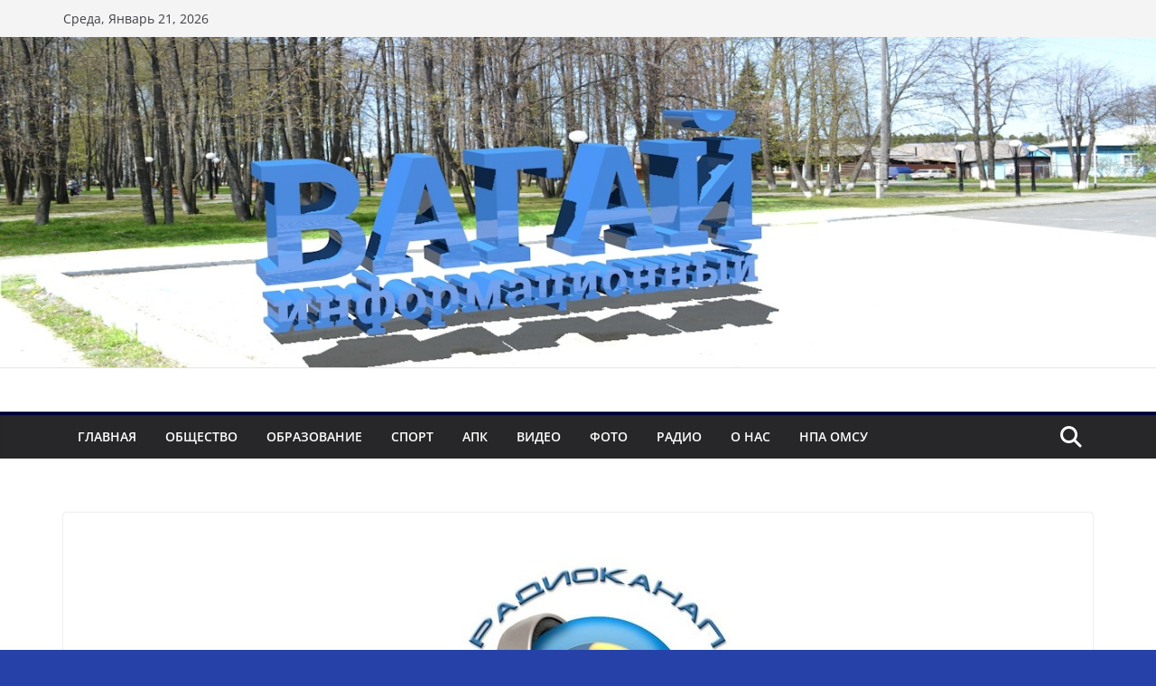

--- FILE ---
content_type: text/html; charset=UTF-8
request_url: http://vagayst.ru/radio-vagaj-03-03-2021/
body_size: 20013
content:
		<!doctype html>
		<html lang="ru-RU">
		
<head>

			<meta charset="UTF-8"/>
		<meta name="viewport" content="width=device-width, initial-scale=1">
		<link rel="profile" href="http://gmpg.org/xfn/11"/>
		
	<title>Радио &quot;Вагай&quot; 03.03.2021</title>
    <!-- PVC Template -->
    <script type="text/template" id="pvc-stats-view-template">
    <i class="fa fa-bar-chart pvc-stats-icon medium" aria-hidden="true"></i> 
	<% if ( total_view > 0 ) { %>
		<%= total_view %> <%= total_view > 1 ? "просмотров всего" : "total view" %>,
		<% if ( today_view > 0 ) { %>
			<%= today_view %> <%= today_view > 1 ? "просмотров сегодня" : "view today" %>
		<% } else { %>
		сегодня нет просмотров		<% } %>
	<% } else { %>
	Еще нет просмотров	<% } %>
	</script>
    
<!-- This site is optimized with the Yoast SEO plugin v11.2.1 - https://yoast.com/wordpress/plugins/seo/ -->
<link rel="canonical" href="http://vagayst.ru/radio-vagaj-03-03-2021/" />
<meta property="og:locale" content="ru_RU" />
<meta property="og:type" content="article" />
<meta property="og:title" content="Радио &quot;Вагай&quot; 03.03.2021" />
<meta property="og:description" content="О конкурсе &#171;Мой герой большой войны&#187; Действующий порядок техосмотра продлен до 1 октября 2021 Жителей региона приглашают сдать плазму Правильное" />
<meta property="og:url" content="http://vagayst.ru/radio-vagaj-03-03-2021/" />
<meta property="og:site_name" content="Новости Вагайского района" />
<meta property="article:section" content="Радио" />
<meta property="article:published_time" content="2021-03-03T03:56:48+00:00" />
<meta property="article:modified_time" content="2021-03-03T03:56:53+00:00" />
<meta property="og:updated_time" content="2021-03-03T03:56:53+00:00" />
<meta property="og:image" content="http://vagayst.ru/wp-content/uploads/2020/12/Radio-3.jpg" />
<meta property="og:image:width" content="800" />
<meta property="og:image:height" content="600" />
<meta name="twitter:card" content="summary" />
<meta name="twitter:description" content="О конкурсе &#171;Мой герой большой войны&#187; Действующий порядок техосмотра продлен до 1 октября 2021 Жителей региона приглашают сдать плазму Правильное" />
<meta name="twitter:title" content="Радио &quot;Вагай&quot; 03.03.2021" />
<meta name="twitter:image" content="http://vagayst.ru/wp-content/uploads/2020/12/Radio-3.jpg" />
<script type='application/ld+json' class='yoast-schema-graph yoast-schema-graph--main'>{"@context":"https://schema.org","@graph":[{"@type":"Organization","@id":"http://vagayst.ru/#organization","name":"\u0410\u0432\u0442\u043e\u043d\u043e\u043c\u043d\u0430\u044f \u043d\u0435\u043a\u043e\u043c\u043c\u0435\u0440\u0447\u0435\u0441\u043a\u0430\u044f \u043e\u0440\u0433\u0430\u043d\u0438\u0437\u0430\u0446\u0438\u044f \u00ab\u0418\u043d\u0444\u043e\u0440\u043c\u0430\u0446\u0438\u043e\u043d\u043d\u043e-\u0438\u0437\u0434\u0430\u0442\u0435\u043b\u044c\u0441\u043a\u0438\u0439 \u0446\u0435\u043d\u0442\u0440 \u00ab\u0421\u0435\u043b\u044c\u0441\u043a\u0438\u0439 \u0442\u0440\u0443\u0436\u0435\u043d\u0438\u043a\u00bb","url":"http://vagayst.ru/","sameAs":[]},{"@type":"WebSite","@id":"http://vagayst.ru/#website","url":"http://vagayst.ru/","name":"\u041d\u043e\u0432\u043e\u0441\u0442\u0438 \u0412\u0430\u0433\u0430\u0439\u0441\u043a\u043e\u0433\u043e \u0440\u0430\u0439\u043e\u043d\u0430","publisher":{"@id":"http://vagayst.ru/#organization"},"potentialAction":{"@type":"SearchAction","target":"http://vagayst.ru/?s={search_term_string}","query-input":"required name=search_term_string"}},{"@type":"WebPage","@id":"http://vagayst.ru/radio-vagaj-03-03-2021/#webpage","url":"http://vagayst.ru/radio-vagaj-03-03-2021/","inLanguage":"ru-RU","name":"\u0420\u0430\u0434\u0438\u043e &quot;\u0412\u0430\u0433\u0430\u0439&quot; 03.03.2021","isPartOf":{"@id":"http://vagayst.ru/#website"},"image":{"@type":"ImageObject","@id":"http://vagayst.ru/radio-vagaj-03-03-2021/#primaryimage","url":"http://vagayst.ru/wp-content/uploads/2020/12/Radio-3.jpg","width":800,"height":600},"primaryImageOfPage":{"@id":"http://vagayst.ru/radio-vagaj-03-03-2021/#primaryimage"},"datePublished":"2021-03-03T03:56:48+00:00","dateModified":"2021-03-03T03:56:53+00:00","breadcrumb":{"@id":"http://vagayst.ru/radio-vagaj-03-03-2021/#breadcrumb"}},{"@type":"BreadcrumbList","@id":"http://vagayst.ru/radio-vagaj-03-03-2021/#breadcrumb","itemListElement":[{"@type":"ListItem","position":1,"item":{"@type":"WebPage","@id":"http://vagayst.ru/","url":"http://vagayst.ru/","name":"\u0413\u043b\u0430\u0432\u043d\u0430\u044f \u0441\u0442\u0440\u0430\u043d\u0438\u0446\u0430"}},{"@type":"ListItem","position":2,"item":{"@type":"WebPage","@id":"http://vagayst.ru/radio-vagaj-03-03-2021/","url":"http://vagayst.ru/radio-vagaj-03-03-2021/","name":"\u0420\u0430\u0434\u0438\u043e &#171;\u0412\u0430\u0433\u0430\u0439&#187; 03.03.2021"}}]},{"@type":"Article","@id":"http://vagayst.ru/radio-vagaj-03-03-2021/#article","isPartOf":{"@id":"http://vagayst.ru/radio-vagaj-03-03-2021/#webpage"},"author":{"@id":"http://vagayst.ru/author/admin/#author","name":"admin"},"publisher":{"@id":"http://vagayst.ru/#organization"},"headline":"\u0420\u0430\u0434\u0438\u043e &#171;\u0412\u0430\u0433\u0430\u0439&#187; 03.03.2021","datePublished":"2021-03-03T03:56:48+00:00","dateModified":"2021-03-03T03:56:53+00:00","commentCount":0,"mainEntityOfPage":"http://vagayst.ru/radio-vagaj-03-03-2021/#webpage","image":{"@id":"http://vagayst.ru/radio-vagaj-03-03-2021/#primaryimage"},"articleSection":"\u0420\u0430\u0434\u0438\u043e"},{"@type":"Person","@id":"http://vagayst.ru/author/admin/#author","name":"admin","image":{"@type":"ImageObject","@id":"http://vagayst.ru/#personlogo","url":"http://2.gravatar.com/avatar/be7d9e1c79a28d5713a9e1194f33ddd6?s=96&d=mm&r=g","caption":"admin"},"sameAs":[]}]}</script>
<!-- / Yoast SEO plugin. -->

<link rel='dns-prefetch' href='//fonts.googleapis.com' />
<link rel='dns-prefetch' href='//s.w.org' />
<link rel="alternate" type="application/rss+xml" title="Новости Вагайского района &raquo; Лента" href="http://vagayst.ru/feed/" />
<link rel="alternate" type="application/rss+xml" title="Новости Вагайского района &raquo; Лента комментариев" href="http://vagayst.ru/comments/feed/" />
<link rel="alternate" type="application/rss+xml" title="Новости Вагайского района &raquo; Лента комментариев к &laquo;Радио &#171;Вагай&#187; 03.03.2021&raquo;" href="http://vagayst.ru/radio-vagaj-03-03-2021/feed/" />
		<script type="text/javascript">
			'use strict';
			(function (w) {
				var darx = {};

				darx.addEvent = function (elem, event, fn) {
					if (elem.addEventListener) {
						elem.addEventListener(event, fn, false);
					} else {
						elem.attachEvent('on' + event, function () {
							return (fn.call(elem, window.event));
						});
					}
				};

				darx.fireEvent = function (elem, event) {
					var evt = elem.createEvent('Event');
					evt.initEvent(event, true, true);
					elem.dispatchEvent(evt);
				};

				darx.get = function (url, data, callback) {
					sendRequest('GET', url, data, callback);
				};

				darx.post = function (url, data, callback) {
					sendRequest('POST', url, data, callback);
				};

				darx.getJSON = function (url, data, callback) {
					var callbackName = 'darx_jsonp_' + Math.round(1000000000 * Math.random());
					window[callbackName] = function(data) {
						delete window[callbackName];
						document.body.removeChild(script);
						callback(data);
					};
					
					
					var script = document.createElement('script');
					script.type = "text/javascript";
					script.async = true;
					data.callback = callbackName;
					script.src = url + '?' + http_build_query(data);
					document.body.appendChild(script);
				};

				var http_build_query = function (data) {
					var params = [];
					var type;
					for (var key in data){
						if (data.hasOwnProperty(key)) {
							type = Object.prototype.toString.call(data[key]);
							if (type === '[object Array]' || type === '[object Object]') {
								for (var i in data[key]) {
									if (data[key].hasOwnProperty(i)) {
										params.push(encodeURIComponent(key) + '[]=' + encodeURIComponent(data[key][i]));
									}
								}
							} else {
								params.push(encodeURIComponent(key) + '=' + encodeURIComponent(data[key]));
							}
						}
					}
					return params.join('&');
				};

				var sendRequest = function (method, url, data, callback) {
					var xhr = false;
					var XMLHttpFactories = [
						function () {return new XMLHttpRequest()},
						function () {return new ActiveXObject("Msxml2.XMLHTTP")},
						function () {return new ActiveXObject("Msxml3.XMLHTTP")},
						function () {return new ActiveXObject("Microsoft.XMLHTTP")}
					];
					for (var i=0; i<XMLHttpFactories.length; ++i) {
						try { xhr = XMLHttpFactories[i]() } catch (e) { continue; }
						break;
					}

					if (!xhr) return;

					if (method === 'GET')  {
						data.r = Math.random();
						url += '?' + http_build_query(data);
					}

					xhr.open(method, url, true);
					xhr.setRequestHeader("X-Requested-With", "XMLHttpRequest");
					xhr.timeout = 5000;

					if (callback) {
						xhr.loaded = xhr.onreadystatechange = function () {
							if (xhr.readyState !== 4) return;
							callback(xhr.responseText, xhr);
						}
					}

					if (method !== 'GET')  {
						xhr.setRequestHeader("Content-type", "application/x-www-form-urlencoded");
						xhr.send(http_build_query(data));
					} else {
						xhr.send(null);
					}
				};

				w.darx = darx;
			}(window));
		</script>
				<script type="text/javascript">
			window._wpemojiSettings = {"baseUrl":"https:\/\/s.w.org\/images\/core\/emoji\/11\/72x72\/","ext":".png","svgUrl":"https:\/\/s.w.org\/images\/core\/emoji\/11\/svg\/","svgExt":".svg","source":{"concatemoji":"http:\/\/vagayst.ru\/wp-includes\/js\/wp-emoji-release.min.js?ver=5.0.2"}};
			!function(a,b,c){function d(a,b){var c=String.fromCharCode;l.clearRect(0,0,k.width,k.height),l.fillText(c.apply(this,a),0,0);var d=k.toDataURL();l.clearRect(0,0,k.width,k.height),l.fillText(c.apply(this,b),0,0);var e=k.toDataURL();return d===e}function e(a){var b;if(!l||!l.fillText)return!1;switch(l.textBaseline="top",l.font="600 32px Arial",a){case"flag":return!(b=d([55356,56826,55356,56819],[55356,56826,8203,55356,56819]))&&(b=d([55356,57332,56128,56423,56128,56418,56128,56421,56128,56430,56128,56423,56128,56447],[55356,57332,8203,56128,56423,8203,56128,56418,8203,56128,56421,8203,56128,56430,8203,56128,56423,8203,56128,56447]),!b);case"emoji":return b=d([55358,56760,9792,65039],[55358,56760,8203,9792,65039]),!b}return!1}function f(a){var c=b.createElement("script");c.src=a,c.defer=c.type="text/javascript",b.getElementsByTagName("head")[0].appendChild(c)}var g,h,i,j,k=b.createElement("canvas"),l=k.getContext&&k.getContext("2d");for(j=Array("flag","emoji"),c.supports={everything:!0,everythingExceptFlag:!0},i=0;i<j.length;i++)c.supports[j[i]]=e(j[i]),c.supports.everything=c.supports.everything&&c.supports[j[i]],"flag"!==j[i]&&(c.supports.everythingExceptFlag=c.supports.everythingExceptFlag&&c.supports[j[i]]);c.supports.everythingExceptFlag=c.supports.everythingExceptFlag&&!c.supports.flag,c.DOMReady=!1,c.readyCallback=function(){c.DOMReady=!0},c.supports.everything||(h=function(){c.readyCallback()},b.addEventListener?(b.addEventListener("DOMContentLoaded",h,!1),a.addEventListener("load",h,!1)):(a.attachEvent("onload",h),b.attachEvent("onreadystatechange",function(){"complete"===b.readyState&&c.readyCallback()})),g=c.source||{},g.concatemoji?f(g.concatemoji):g.wpemoji&&g.twemoji&&(f(g.twemoji),f(g.wpemoji)))}(window,document,window._wpemojiSettings);
		</script>
		<style type="text/css">
img.wp-smiley,
img.emoji {
	display: inline !important;
	border: none !important;
	box-shadow: none !important;
	height: 1em !important;
	width: 1em !important;
	margin: 0 .07em !important;
	vertical-align: -0.1em !important;
	background: none !important;
	padding: 0 !important;
}
</style>
<link rel='stylesheet' id='wpfb-css'  href='//vagayst.ru/wp-content/plugins/wp-filebase/wp-filebase.css?t=1485342071&#038;ver=3.4.4' type='text/css' media='all' />
<link rel='stylesheet' id='easy-modal-site-css'  href='http://vagayst.ru/wp-content/plugins/easy-modal/assets/styles/easy-modal-site.css?ver=0.1' type='text/css' media='all' />
<link rel='stylesheet' id='wp-block-library-css'  href='http://vagayst.ru/wp-includes/css/dist/block-library/style.min.css?ver=5.0.2' type='text/css' media='all' />
<link rel='stylesheet' id='wp-block-library-theme-css'  href='http://vagayst.ru/wp-includes/css/dist/block-library/theme.min.css?ver=5.0.2' type='text/css' media='all' />
<link rel='stylesheet' id='font-awesome-styles-css'  href='http://vagayst.ru/wp-content/plugins/page-views-count/admin/assets/css/font-awesome.min.css?ver=4.5.0' type='text/css' media='all' />
<link rel='stylesheet' id='a3-pvc-style-css'  href='http://vagayst.ru/wp-content/plugins/page-views-count/assets/css/style.min.css?ver=2.1.1' type='text/css' media='all' />
<link rel='stylesheet' id='sow-image-default-ad2c8d41f7a1-css'  href='http://vagayst.ru/wp-content/uploads/siteorigin-widgets/sow-image-default-ad2c8d41f7a1.css?ver=5.0.2' type='text/css' media='all' />
<link rel='stylesheet' id='sow-button-base-css'  href='http://vagayst.ru/wp-content/plugins/so-widgets-bundle/widgets/button/css/style.css?ver=1.15.6' type='text/css' media='all' />
<link rel='stylesheet' id='sow-button-atom-4a75a8acc3b6-css'  href='http://vagayst.ru/wp-content/uploads/siteorigin-widgets/sow-button-atom-4a75a8acc3b6.css?ver=5.0.2' type='text/css' media='all' />
<link rel='stylesheet' id='zdm_styles-css'  href='http://vagayst.ru/wp-content/plugins/z-downloads/lib/../public/css/zdm_styles_v1.10.0.min.css?ver=5.0.2' type='text/css' media='all' />
<link rel='stylesheet' id='zdm_material_icons-css'  href='https://fonts.googleapis.com/icon?family=Material+Icons+Outlined%7CMaterial+Icons+Round&#038;ver=5.0.2' type='text/css' media='all' />
<link rel='stylesheet' id='colormag_style-css'  href='http://vagayst.ru/wp-content/themes/colormag/style.css?ver=3.1.7.1' type='text/css' media='all' />
<style id='colormag_style-inline-css' type='text/css'>
.colormag-button,
			blockquote, button,
			input[type=reset],
			input[type=button],
			input[type=submit],
			.cm-home-icon.front_page_on,
			.cm-post-categories a,
			.cm-primary-nav ul li ul li:hover,
			.cm-primary-nav ul li.current-menu-item,
			.cm-primary-nav ul li.current_page_ancestor,
			.cm-primary-nav ul li.current-menu-ancestor,
			.cm-primary-nav ul li.current_page_item,
			.cm-primary-nav ul li:hover,
			.cm-primary-nav ul li.focus,
			.cm-mobile-nav li a:hover,
			.colormag-header-clean #cm-primary-nav .cm-menu-toggle:hover,
			.cm-header .cm-mobile-nav li:hover,
			.cm-header .cm-mobile-nav li.current-page-ancestor,
			.cm-header .cm-mobile-nav li.current-menu-ancestor,
			.cm-header .cm-mobile-nav li.current-page-item,
			.cm-header .cm-mobile-nav li.current-menu-item,
			.cm-primary-nav ul li.focus > a,
			.cm-layout-2 .cm-primary-nav ul ul.sub-menu li.focus > a,
			.cm-mobile-nav .current-menu-item>a, .cm-mobile-nav .current_page_item>a,
			.colormag-header-clean .cm-mobile-nav li:hover > a,
			.colormag-header-clean .cm-mobile-nav li.current-page-ancestor > a,
			.colormag-header-clean .cm-mobile-nav li.current-menu-ancestor > a,
			.colormag-header-clean .cm-mobile-nav li.current-page-item > a,
			.colormag-header-clean .cm-mobile-nav li.current-menu-item > a,
			.fa.search-top:hover,
			.widget_call_to_action .btn--primary,
			.colormag-footer--classic .cm-footer-cols .cm-row .cm-widget-title span::before,
			.colormag-footer--classic-bordered .cm-footer-cols .cm-row .cm-widget-title span::before,
			.cm-featured-posts .cm-widget-title span,
			.cm-featured-category-slider-widget .cm-slide-content .cm-entry-header-meta .cm-post-categories a,
			.cm-highlighted-posts .cm-post-content .cm-entry-header-meta .cm-post-categories a,
			.cm-category-slide-next, .cm-category-slide-prev, .slide-next,
			.slide-prev, .cm-tabbed-widget ul li, .cm-posts .wp-pagenavi .current,
			.cm-posts .wp-pagenavi a:hover, .cm-secondary .cm-widget-title span,
			.cm-posts .post .cm-post-content .cm-entry-header-meta .cm-post-categories a,
			.cm-page-header .cm-page-title span, .entry-meta .post-format i,
			.format-link, .cm-entry-button, .infinite-scroll .tg-infinite-scroll,
			.no-more-post-text, .pagination span,
			.comments-area .comment-author-link span,
			.cm-footer-cols .cm-row .cm-widget-title span,
			.advertisement_above_footer .cm-widget-title span,
			.error, .cm-primary .cm-widget-title span,
			.related-posts-wrapper.style-three .cm-post-content .cm-entry-title a:hover:before,
			.cm-slider-area .cm-widget-title span,
			.cm-beside-slider-widget .cm-widget-title span,
			.top-full-width-sidebar .cm-widget-title span,
			.wp-block-quote, .wp-block-quote.is-style-large,
			.wp-block-quote.has-text-align-right,
			.cm-error-404 .cm-btn, .widget .wp-block-heading, .wp-block-search button,
			.widget a::before, .cm-post-date a::before,
			.byline a::before,
			.colormag-footer--classic-bordered .cm-widget-title::before,
			.wp-block-button__link,
			#cm-tertiary .cm-widget-title span,
			.link-pagination .post-page-numbers.current,
			.wp-block-query-pagination-numbers .page-numbers.current,
			.wp-element-button,
			.wp-block-button .wp-block-button__link,
			.wp-element-button,
			.cm-layout-2 .cm-primary-nav ul ul.sub-menu li:hover,
			.cm-layout-2 .cm-primary-nav ul ul.sub-menu li.current-menu-ancestor,
			.cm-layout-2 .cm-primary-nav ul ul.sub-menu li.current-menu-item,
			.cm-layout-2 .cm-primary-nav ul ul.sub-menu li.focus,
			.search-wrap button,
			.page-numbers .current,
			.wp-block-search .wp-element-button:hover{background-color:#00023d;}a,
			.cm-layout-2 #cm-primary-nav .fa.search-top:hover,
			.cm-layout-2 #cm-primary-nav.cm-mobile-nav .cm-random-post a:hover .fa-random,
			.cm-layout-2 #cm-primary-nav.cm-primary-nav .cm-random-post a:hover .fa-random,
			.cm-layout-2 .breaking-news .newsticker a:hover,
			.cm-layout-2 .cm-primary-nav ul li.current-menu-item > a,
			.cm-layout-2 .cm-primary-nav ul li.current_page_item > a,
			.cm-layout-2 .cm-primary-nav ul li:hover > a,
			.cm-layout-2 .cm-primary-nav ul li.focus > a
			.dark-skin .cm-layout-2-style-1 #cm-primary-nav.cm-primary-nav .cm-home-icon:hover .fa,
			.byline a:hover, .comments a:hover, .cm-edit-link a:hover, .cm-post-date a:hover,
			.social-links:not(.cm-header-actions .social-links) i.fa:hover, .cm-tag-links a:hover,
			.colormag-header-clean .social-links li:hover i.fa, .cm-layout-2-style-1 .social-links li:hover i.fa,
			.colormag-header-clean .breaking-news .newsticker a:hover, .widget_featured_posts .article-content .cm-entry-title a:hover,
			.widget_featured_slider .slide-content .cm-below-entry-meta .byline a:hover,
			.widget_featured_slider .slide-content .cm-below-entry-meta .comments a:hover,
			.widget_featured_slider .slide-content .cm-below-entry-meta .cm-post-date a:hover,
			.widget_featured_slider .slide-content .cm-entry-title a:hover,
			.widget_block_picture_news.widget_featured_posts .article-content .cm-entry-title a:hover,
			.widget_highlighted_posts .article-content .cm-below-entry-meta .byline a:hover,
			.widget_highlighted_posts .article-content .cm-below-entry-meta .comments a:hover,
			.widget_highlighted_posts .article-content .cm-below-entry-meta .cm-post-date a:hover,
			.widget_highlighted_posts .article-content .cm-entry-title a:hover, i.fa-arrow-up, i.fa-arrow-down,
			.cm-site-title a, #content .post .article-content .cm-entry-title a:hover, .entry-meta .byline i,
			.entry-meta .cat-links i, .entry-meta a, .post .cm-entry-title a:hover, .search .cm-entry-title a:hover,
			.entry-meta .comments-link a:hover, .entry-meta .cm-edit-link a:hover, .entry-meta .cm-post-date a:hover,
			.entry-meta .cm-tag-links a:hover, .single #content .tags a:hover, .count, .next a:hover, .previous a:hover,
			.related-posts-main-title .fa, .single-related-posts .article-content .cm-entry-title a:hover,
			.pagination a span:hover,
			#content .comments-area a.comment-cm-edit-link:hover, #content .comments-area a.comment-permalink:hover,
			#content .comments-area article header cite a:hover, .comments-area .comment-author-link a:hover,
			.comment .comment-reply-link:hover,
			.nav-next a, .nav-previous a,
			#cm-footer .cm-footer-menu ul li a:hover,
			.cm-footer-cols .cm-row a:hover, a#scroll-up i, .related-posts-wrapper-flyout .cm-entry-title a:hover,
			.human-diff-time .human-diff-time-display:hover,
			.cm-layout-2-style-1 #cm-primary-nav .fa:hover,
			.cm-footer-bar a,
			.cm-post-date a:hover,
			.cm-author a:hover,
			.cm-comments-link a:hover,
			.cm-tag-links a:hover,
			.cm-edit-link a:hover,
			.cm-footer-bar .copyright a,
			.cm-featured-posts .cm-entry-title a:hover,
			.cm-posts .post .cm-post-content .cm-entry-title a:hover,
			.cm-posts .post .single-title-above .cm-entry-title a:hover,
			.cm-layout-2 .cm-primary-nav ul li:hover > a,
			.cm-layout-2 #cm-primary-nav .fa:hover,
			.cm-entry-title a:hover,
			button:hover, input[type="button"]:hover,
			input[type="reset"]:hover,
			input[type="submit"]:hover,
			.wp-block-button .wp-block-button__link:hover,
			.cm-button:hover,
			.wp-element-button:hover,
			li.product .added_to_cart:hover,
			.comments-area .comment-permalink:hover,
			.cm-footer-bar-area .cm-footer-bar__2 a{color:#00023d;}#cm-primary-nav,
			.cm-contained .cm-header-2 .cm-row{border-top-color:#00023d;}.cm-layout-2 #cm-primary-nav,
			.cm-layout-2 .cm-primary-nav ul ul.sub-menu li:hover,
			.cm-layout-2 .cm-primary-nav ul > li:hover > a,
			.cm-layout-2 .cm-primary-nav ul > li.current-menu-item > a,
			.cm-layout-2 .cm-primary-nav ul > li.current-menu-ancestor > a,
			.cm-layout-2 .cm-primary-nav ul ul.sub-menu li.current-menu-ancestor,
			.cm-layout-2 .cm-primary-nav ul ul.sub-menu li.current-menu-item,
			.cm-layout-2 .cm-primary-nav ul ul.sub-menu li.focus,
			cm-layout-2 .cm-primary-nav ul ul.sub-menu li.current-menu-ancestor,
			cm-layout-2 .cm-primary-nav ul ul.sub-menu li.current-menu-item,
			cm-layout-2 #cm-primary-nav .cm-menu-toggle:hover,
			cm-layout-2 #cm-primary-nav.cm-mobile-nav .cm-menu-toggle,
			cm-layout-2 .cm-primary-nav ul > li:hover > a,
			cm-layout-2 .cm-primary-nav ul > li.current-menu-item > a,
			cm-layout-2 .cm-primary-nav ul > li.current-menu-ancestor > a,
			.cm-layout-2 .cm-primary-nav ul li.focus > a, .pagination a span:hover,
			.cm-error-404 .cm-btn,
			.single-post .cm-post-categories a::after,
			.widget .block-title,
			.cm-layout-2 .cm-primary-nav ul li.focus > a,
			button,
			input[type="button"],
			input[type="reset"],
			input[type="submit"],
			.wp-block-button .wp-block-button__link,
			.cm-button,
			.wp-element-button,
			li.product .added_to_cart{border-color:#00023d;}.cm-secondary .cm-widget-title,
			#cm-tertiary .cm-widget-title,
			.widget_featured_posts .widget-title,
			#secondary .widget-title,
			#cm-tertiary .widget-title,
			.cm-page-header .cm-page-title,
			.cm-footer-cols .cm-row .widget-title,
			.advertisement_above_footer .widget-title,
			#primary .widget-title,
			.widget_slider_area .widget-title,
			.widget_beside_slider .widget-title,
			.top-full-width-sidebar .widget-title,
			.cm-footer-cols .cm-row .cm-widget-title,
			.cm-footer-bar .copyright a,
			.cm-layout-2.cm-layout-2-style-2 #cm-primary-nav,
			.cm-layout-2 .cm-primary-nav ul > li:hover > a,
			.cm-layout-2 .cm-primary-nav ul > li.current-menu-item > a{border-bottom-color:#00023d;}@media screen and (min-width: 992px) {.cm-primary{width:70%;}}.cm-header .cm-menu-toggle svg,
			.cm-header .cm-menu-toggle svg{fill:#fff;}.cm-footer-bar-area .cm-footer-bar__2 a{color:#207daf;}.mzb-featured-posts, .mzb-social-icon, .mzb-featured-categories, .mzb-social-icons-insert{--color--light--primary:rgba(0,2,61,0.1);}body{--color--light--primary:#00023d;--color--primary:#00023d;}
</style>
<link rel='stylesheet' id='font-awesome-4-css'  href='http://vagayst.ru/wp-content/themes/colormag/assets/library/font-awesome/css/v4-shims.min.css?ver=4.7.0' type='text/css' media='all' />
<link rel='stylesheet' id='font-awesome-all-css'  href='http://vagayst.ru/wp-content/themes/colormag/assets/library/font-awesome/css/all.min.css?ver=6.2.4' type='text/css' media='all' />
<link rel='stylesheet' id='font-awesome-solid-css'  href='http://vagayst.ru/wp-content/themes/colormag/assets/library/font-awesome/css/solid.min.css?ver=6.2.4' type='text/css' media='all' />
<link rel='stylesheet' id='a3pvc-css'  href='//vagayst.ru/wp-content/uploads/sass/pvc.min.css?ver=1504405672' type='text/css' media='all' />
<link rel='stylesheet' id='popup-maker-site-css'  href='//vagayst.ru/wp-content/uploads/pum/pum-site-styles.css?generated=1742547714&#038;ver=1.8.6' type='text/css' media='all' />
<script type='text/javascript' src='http://vagayst.ru/wp-includes/js/jquery/jquery.js?ver=1.12.4'></script>
<script type='text/javascript' src='http://vagayst.ru/wp-includes/js/jquery/jquery-migrate.min.js?ver=1.4.1'></script>
<script type='text/javascript' src='http://vagayst.ru/wp-includes/js/underscore.min.js?ver=1.8.3'></script>
<script type='text/javascript' src='http://vagayst.ru/wp-includes/js/backbone.min.js?ver=1.2.3'></script>
<script type='text/javascript'>
/* <![CDATA[ */
var vars = {"rest_api_url":"http:\/\/vagayst.ru\/wp-json\/pvc\/v1"};
/* ]]> */
</script>
<script type='text/javascript' src='http://vagayst.ru/wp-content/plugins/page-views-count/assets/js/pvc.backbone.min.js?ver=2.1.1'></script>
<!--[if lte IE 8]>
<script type='text/javascript' src='http://vagayst.ru/wp-content/themes/colormag/assets/js/html5shiv.min.js?ver=3.1.7.1'></script>
<![endif]-->
<link rel='https://api.w.org/' href='http://vagayst.ru/wp-json/' />
<link rel="EditURI" type="application/rsd+xml" title="RSD" href="http://vagayst.ru/xmlrpc.php?rsd" />
<link rel="wlwmanifest" type="application/wlwmanifest+xml" href="http://vagayst.ru/wp-includes/wlwmanifest.xml" /> 
<meta name="generator" content="WordPress 5.0.2" />
<link rel='shortlink' href='http://vagayst.ru/?p=30490' />
<link rel="alternate" type="application/json+oembed" href="http://vagayst.ru/wp-json/oembed/1.0/embed?url=http%3A%2F%2Fvagayst.ru%2Fradio-vagaj-03-03-2021%2F" />
<link rel="alternate" type="text/xml+oembed" href="http://vagayst.ru/wp-json/oembed/1.0/embed?url=http%3A%2F%2Fvagayst.ru%2Fradio-vagaj-03-03-2021%2F&#038;format=xml" />


<!-- Plugin: Open external links a new window. Plugin by Kristian Risager Larsen, http://kristianrisagerlarsen.dk . Download it at http://wordpress.org/extend/plugins/open-external-links-in-a-new-window/ -->
<script type="text/javascript">//<![CDATA[
	function external_links_in_new_windows_loop() {
		if (!document.links) {
			document.links = document.getElementsByTagName('a');
		}
		var change_link = false;
		var force = 'http:// or https://';
		var ignore = '';

		for (var t=0; t<document.links.length; t++) {
			var all_links = document.links[t];
			change_link = false;
			
			if(document.links[t].hasAttribute('onClick') == false) {
				// forced if the address starts with http (or also https), but does not link to the current domain
				if(all_links.href.search(/^http/) != -1 && all_links.href.search('vagayst.ru') == -1) {
					// alert('Changeda '+all_links.href);
					change_link = true;
				}
					
				if(force != '' && all_links.href.search(force) != -1) {
					// forced
					// alert('force '+all_links.href);
					change_link = true;
				}
				
				if(ignore != '' && all_links.href.search(ignore) != -1) {
					// alert('ignore '+all_links.href);
					// ignored
					change_link = false;
				}

				if(change_link == true) {
					// alert('Changed '+all_links.href);
					document.links[t].setAttribute('onClick', 'javascript:window.open(\''+all_links.href+'\'); return false;');
					document.links[t].removeAttribute('target');
				}
			}
		}
	}
	
	// Load
	function external_links_in_new_windows_load(func)
	{	
		var oldonload = window.onload;
		if (typeof window.onload != 'function'){
			window.onload = func;
		} else {
			window.onload = function(){
				oldonload();
				func();
			}
		}
	}

	external_links_in_new_windows_load(external_links_in_new_windows_loop);
	//]]></script>

<link rel="pingback" href="http://vagayst.ru/xmlrpc.php"><style type="text/css" id="custom-background-css">
body.custom-background { background-color: #2642a8; background-image: url("http://vagayst.ru/wp-content/uploads/2018/12/c6a114bb66bc332be17bda44e222cdff.jpg"); background-position: left top; background-size: auto; background-repeat: repeat; background-attachment: scroll; }
</style>
<link rel="icon" href="http://vagayst.ru/wp-content/uploads/2020/02/cropped-profile-32x32.png" sizes="32x32" />
<link rel="icon" href="http://vagayst.ru/wp-content/uploads/2020/02/cropped-profile-192x192.png" sizes="192x192" />
<link rel="apple-touch-icon-precomposed" href="http://vagayst.ru/wp-content/uploads/2020/02/cropped-profile-180x180.png" />
<meta name="msapplication-TileImage" content="http://vagayst.ru/wp-content/uploads/2020/02/cropped-profile-270x270.png" />
<meta property="vk:app_id" content="5469615" />
</head>

<body class="post-template-default single single-post postid-30490 single-format-standard custom-background wp-embed-responsive cm-header-layout-1 adv-style-1 no-sidebar-full-width wide">




		<div id="page" class="hfeed site">
				<a class="skip-link screen-reader-text" href="#main">Перейти к содержимому</a>
		

			<header id="cm-masthead" class="cm-header cm-layout-1 cm-layout-1-style-1 cm-full-width">
		
		
				<div class="cm-top-bar">
					<div class="cm-container">
						<div class="cm-row">
							<div class="cm-top-bar__1">
				
		<div class="date-in-header">
			Среда, Январь 21, 2026		</div>

									</div>

							<div class="cm-top-bar__2">
											</div>
						</div>
					</div>
				</div>

				
				<div class="cm-main-header">
		
		<div id="wp-custom-header" class="wp-custom-header"><div class="header-image-wrap"><img src="http://vagayst.ru/wp-content/uploads/2016/05/004.jpg" class="header-image" width="1400" height="400" alt="Новости Вагайского района"></div></div>
	<div id="cm-header-1" class="cm-header-1">
		<div class="cm-container">
			<div class="cm-row">

				<div class="cm-header-col-1">
										<div id="cm-site-branding" class="cm-site-branding">
							</div><!-- #cm-site-branding -->
	
				</div><!-- .cm-header-col-1 -->

				<div class="cm-header-col-2">
								</div><!-- .cm-header-col-2 -->

		</div>
	</div>
</div>
		
<div id="cm-header-2" class="cm-header-2">
	<nav id="cm-primary-nav" class="cm-primary-nav">
		<div class="cm-container">
			<div class="cm-row">
				
											<div class="cm-header-actions">
													<div class="cm-top-search">
						<i class="fa fa-search search-top"></i>
						<div class="search-form-top">
									
<form action="http://vagayst.ru/" class="search-form searchform clearfix" method="get" role="search">

	<div class="search-wrap">
		<input type="search"
				class="s field"
				name="s"
				value=""
				placeholder="Поиск"
		/>

		<button class="search-icon" type="submit"></button>
	</div>

</form><!-- .searchform -->
						</div>
					</div>
									</div>
				
					<p class="cm-menu-toggle" aria-expanded="false">
						<svg class="cm-icon cm-icon--bars" xmlns="http://www.w3.org/2000/svg" viewBox="0 0 24 24"><path d="M21 19H3a1 1 0 0 1 0-2h18a1 1 0 0 1 0 2Zm0-6H3a1 1 0 0 1 0-2h18a1 1 0 0 1 0 2Zm0-6H3a1 1 0 0 1 0-2h18a1 1 0 0 1 0 2Z"></path></svg>						<svg class="cm-icon cm-icon--x-mark" xmlns="http://www.w3.org/2000/svg" viewBox="0 0 24 24"><path d="m13.4 12 8.3-8.3c.4-.4.4-1 0-1.4s-1-.4-1.4 0L12 10.6 3.7 2.3c-.4-.4-1-.4-1.4 0s-.4 1 0 1.4l8.3 8.3-8.3 8.3c-.4.4-.4 1 0 1.4.2.2.4.3.7.3s.5-.1.7-.3l8.3-8.3 8.3 8.3c.2.2.5.3.7.3s.5-.1.7-.3c.4-.4.4-1 0-1.4L13.4 12z"></path></svg>					</p>
					<div class="cm-menu-primary-container"><ul id="menu-main_menu" class="menu"><li id="menu-item-324" class="menu-item menu-item-type-custom menu-item-object-custom menu-item-home menu-item-324"><a href="http://vagayst.ru">Главная</a></li>
<li id="menu-item-378" class="menu-item menu-item-type-taxonomy menu-item-object-category menu-item-378"><a href="http://vagayst.ru/obshestvo/">Общество</a></li>
<li id="menu-item-377" class="menu-item menu-item-type-taxonomy menu-item-object-category menu-item-377"><a href="http://vagayst.ru/obrazovanie/">Образование</a></li>
<li id="menu-item-381" class="menu-item menu-item-type-taxonomy menu-item-object-category menu-item-381"><a href="http://vagayst.ru/sport/">Спорт</a></li>
<li id="menu-item-374" class="menu-item menu-item-type-taxonomy menu-item-object-category menu-item-374"><a href="http://vagayst.ru/apk/">АПК</a></li>
<li id="menu-item-376" class="menu-item menu-item-type-taxonomy menu-item-object-category menu-item-376"><a href="http://vagayst.ru/video/">Видео</a></li>
<li id="menu-item-382" class="menu-item menu-item-type-taxonomy menu-item-object-category menu-item-382"><a href="http://vagayst.ru/foto/">Фото</a></li>
<li id="menu-item-379" class="menu-item menu-item-type-taxonomy menu-item-object-category current-post-ancestor current-menu-parent current-post-parent menu-item-379"><a href="http://vagayst.ru/radio/">Радио</a></li>
<li id="menu-item-6654" class="menu-item menu-item-type-post_type menu-item-object-page menu-item-6654"><a href="http://vagayst.ru/nasha-istoriya-3/">О нас</a></li>
<li id="menu-item-52735" class="menu-item menu-item-type-post_type menu-item-object-page menu-item-52735"><a href="http://vagayst.ru/administratsiya-rajona/">НПА ОМСУ</a></li>
</ul></div>
			</div>
		</div>
	</nav>
</div>
			
				</div> <!-- /.cm-main-header -->
		
				</header><!-- #cm-masthead -->
		
		

	<div id="cm-content" class="cm-content">
		
		<div class="cm-container">
		
<div class="cm-row">
	
	<div id="cm-primary" class="cm-primary">
		<div class="cm-posts" class="clearfix">

			
<article sdfdfds id="post-30490" class="post-30490 post type-post status-publish format-standard has-post-thumbnail hentry category-radio">
	
				<div class="cm-featured-image">
				<img width="800" height="445" src="http://vagayst.ru/wp-content/uploads/2020/12/Radio-3-800x445.jpg" class="attachment-colormag-featured-image size-colormag-featured-image wp-post-image" alt="" />			</div>

			
	<div class="cm-post-content">
		<div class="cm-entry-header-meta"><div class="cm-post-categories"><a href="http://vagayst.ru/radio/" rel="category tag">Радио</a></div></div>	<header class="cm-entry-header">
				<h1 class="cm-entry-title">
			Радио &#171;Вагай&#187; 03.03.2021		</h1>
			</header>
<div class="cm-below-entry-meta "><span class="cm-post-date"><a href="http://vagayst.ru/radio-vagaj-03-03-2021/" title="09:56" rel="bookmark"><svg class="cm-icon cm-icon--calendar-fill" xmlns="http://www.w3.org/2000/svg" viewBox="0 0 24 24"><path d="M21.1 6.6v1.6c0 .6-.4 1-1 1H3.9c-.6 0-1-.4-1-1V6.6c0-1.5 1.3-2.8 2.8-2.8h1.7V3c0-.6.4-1 1-1s1 .4 1 1v.8h5.2V3c0-.6.4-1 1-1s1 .4 1 1v.8h1.7c1.5 0 2.8 1.3 2.8 2.8zm-1 4.6H3.9c-.6 0-1 .4-1 1v7c0 1.5 1.3 2.8 2.8 2.8h12.6c1.5 0 2.8-1.3 2.8-2.8v-7c0-.6-.4-1-1-1z"></path></svg> <time class="entry-date published" datetime="2021-03-03T09:56:48+00:00">03.03.2021</time><time class="updated" datetime="2021-03-03T09:56:53+00:00">03.03.2021</time></a></span>
		<span class="cm-author cm-vcard">
			<svg class="cm-icon cm-icon--user" xmlns="http://www.w3.org/2000/svg" viewBox="0 0 24 24"><path d="M7 7c0-2.8 2.2-5 5-5s5 2.2 5 5-2.2 5-5 5-5-2.2-5-5zm9 7H8c-2.8 0-5 2.2-5 5v2c0 .6.4 1 1 1h16c.6 0 1-.4 1-1v-2c0-2.8-2.2-5-5-5z"></path></svg>			<a class="url fn n"
			href="http://vagayst.ru/author/admin/"
			title="admin"
			>
				admin			</a>
		</span>

		</div>
<div class="cm-entry-summary">
	
<ul><li>О конкурсе &#171;Мой герой большой войны&#187;</li><li>Действующий порядок техосмотра продлен до 1 октября 2021</li><li>Жителей региона приглашают сдать плазму</li><li>Правильное питание в весеннее время</li><li>Условия для получения золотой медали</li><li>Новый дорожный нак &#171;Видеофиксация&#187;</li><li>Профилактика преступлений у несовершеннолетних.</li><li>Тревожная хроника.</li><li>Ю.М. Конев о идее возникновения памятника &#171;Вечная слава подвигу деревни&#187;</li><li>ЛДПР поздравили врачей с 23 февраля.</li><li>Рубрика по страницам истории.</li></ul>



<figure class="wp-block-audio"><audio controls src="http://vagayst.ru/wp-content/uploads/2021/03/3-marta.mp3"></audio></figure>
<div class="pvc_clear"></div><p id="pvc_stats_30490" class="pvc_stats  pvc_load_by_ajax_update" data-element-id="30490" style=""><i class="fa fa-bar-chart pvc-stats-icon medium" aria-hidden="true"></i> <img src="http://vagayst.ru/wp-content/plugins/page-views-count/ajax-loader.gif" border=0 /></p><div class="pvc_clear"></div><div style="clear:both;"></div><!--noindex--><div style='clear:both;'><ul class='nostyle' style='float:left'><li><div id="okapi_share_3"><script type="text/javascript">
					(function(){
						darx.addEvent(document, 'ok', function () {
							setTimeout(function () {
		                        OK.CONNECT.insertShareWidget(
		                            "okapi_share_3",
		                            "http%3A%2F%2Fvagayst.ru%2Fradio-vagaj-03-03-2021%2F",
		                            "{width:145,height:30,st:'oval',sz:20,ck:1}"
		                        );
		                    }, 0);
						});
					})();
				</script></div></li><li><div id='vkapi_like_30490_1364842914'></div></li>
			<script type="text/javascript">
				(function(){
					darx.addEvent(document, 'vk', function(){
						VK.Widgets.Like('vkapi_like_30490_1364842914', {
							width: 1,
							height: 20,
							type: 'full',
							verb: '0',
							pageTitle: 'Радио "Вагай" 03.03.2021',
							pageDescription: ' О конкурсе "Мой герой большой войны"Действующий порядок техосмотра продлен до 1 октября 2021Жителей региона приглашают сдать плазмуПравиль',
							pageUrl: 'http://vagayst.ru/radio-vagaj-03-03-2021/',
							pageImage: 'http://vagayst.ru/wp-content/uploads/2020/12/Radio-3.jpg',
							text: ' О конкурсе "Мой герой большой войны"Действующий порядок техосмотра продлен до 1 октября 2021Жителей региона приглашают сдать плазмуПравиль'
						}, 30490);
					});
				})();
			</script></ul></div><br style="clear:both;"><!--/noindex--></div>
	
	</div>

	
	</article>
		</div><!-- .cm-posts -->
		
		<ul class="default-wp-page">
			<li class="previous"><a href="http://vagayst.ru/shpargalka-pyat-shagov-k-chistoj-kontejnernoj-ploshhadke/" rel="prev"><span class="meta-nav"><svg class="cm-icon cm-icon--arrow-left-long" xmlns="http://www.w3.org/2000/svg" viewBox="0 0 24 24"><path d="M2 12.38a1 1 0 0 1 0-.76.91.91 0 0 1 .22-.33L6.52 7a1 1 0 0 1 1.42 0 1 1 0 0 1 0 1.41L5.36 11H21a1 1 0 0 1 0 2H5.36l2.58 2.58a1 1 0 0 1 0 1.41 1 1 0 0 1-.71.3 1 1 0 0 1-.71-.3l-4.28-4.28a.91.91 0 0 1-.24-.33Z"></path></svg></span> Шпаргалка : пять шагов к чистой контейнерной площадке</a></li>
			<li class="next"><a href="http://vagayst.ru/worldskills-russia-tochnyj-instrument-podgotovki-kadrov-dlya-razvitiya-ekonomiki-regiona/" rel="next">﻿WorldSkills Russia &#8212; точный инструмент подготовки кадров для развития экономики региона <span class="meta-nav"><svg class="cm-icon cm-icon--arrow-right-long" xmlns="http://www.w3.org/2000/svg" viewBox="0 0 24 24"><path d="M21.92 12.38a1 1 0 0 0 0-.76 1 1 0 0 0-.21-.33L17.42 7A1 1 0 0 0 16 8.42L18.59 11H2.94a1 1 0 1 0 0 2h15.65L16 15.58A1 1 0 0 0 16 17a1 1 0 0 0 1.41 0l4.29-4.28a1 1 0 0 0 .22-.34Z"></path></svg></span></a></li>
		</ul>

	
<div id="comments">
	<input type="hidden" id="comments_post_id" value="30490"/>


			<div id='vk-comments' style='max-width:800px'>
				<div id='vk-comments-widget'></div>
				<script type='text/javascript'>
					(function(){
						darx.addEvent(document, 'vk', function(){
		                    VK.Widgets.Comments(
		                        'vk-comments-widget', {
		                            width: 0,
		                            height: 0,
		                            limit: 15,
		                            attach: 'graffiti,photo,audio,video,link',
		                            autoPublish: 1,
		                            mini: 1,
		                            pageUrl: 'http://vagayst.ru/radio-vagaj-03-03-2021/'
		                        }, 30490);
						});
						var data = {
							v: 5.75,
							widget_api_id: 5469615,
							page_id: 30490,
							url: 'http://vagayst.ru/radio-vagaj-03-03-2021/',
							access_token: ''
						};
						darx.getJSON('https://api.vk.com/method/widgets.getComments', data, function (r) {
							document.getElementById('vkapi_comm_vk_count').innerHTML = r.response.count;
						});
					})();
				</script>
			</div>
</div>
		</div><!-- #cm-primary -->

	</div>

		</div><!-- .cm-container -->
				</div><!-- #main -->
					<div class="advertisement_above_footer">
				<div class="inner-wrap">
					<aside id="text-62" class="widget widget_text"><h3 class="cm-widget-title"><span>Берегите лес!</span></h3>			<div class="textwidget"><iframe src="https://www.youtube.com/embed/DK9zDUkdrlo" frameborder="0" allowfullscreen></iframe></div>
		</aside>				</div>
			</div>
				<footer id="cm-footer" class="cm-footer ">
		
<div class="cm-footer-cols">
	<div class="cm-container">
		<div class="cm-row">
			
						<div class="cm-lower-footer-cols">
				<div class="cm-lower-footer-col cm-lower-footer-col--1">
					<aside id="sow-editor-12" class="widget widget_sow-editor"><div class="so-widget-sow-editor so-widget-sow-editor-base">
<div class="siteorigin-widget-tinymce textwidget">
	<p>Сетевое издание "Вагай информационный" Свидетельство о регистрации СМИ ЭЛ № ФС77-66491 Выдано федеральной службой по надзору в сфере связи, информационных технологий и массовый коммуникаций (Роскомнадзор) 14 июля 2016 года.</p>
<p>Адрес редакции: 626 240, Тюменская область, Вагайский округ, с. Вагай, ул. Советская д.34</p>
<p>Бухгалтерия: 8(34539)23-4-83</p>
<p>Отдел рекламы: 8(34539)23-5-86</p>
<p>Редактор радиоканала "Вагай" А.В. Ламинская 8(34539)23-4-41</p>
<p>Редактор сайта "Вагай информационный"И.В. Сухинина 8(34539)23-4-41</p>
<p>&nbsp;</p>
</div>
</div></aside>				</div>

				<div class="cm-lower-footer-col cm-lower-footer-col--2">
					<aside id="sow-editor-13" class="widget widget_sow-editor"><div class="so-widget-sow-editor so-widget-sow-editor-base">
<div class="siteorigin-widget-tinymce textwidget">
	<p>Учредитель: АНО «Информационно-издательский центр «Сельский труженик»</p>
<p>Все права защищены © При использовании материалов ссылка обязательна</p>
<p>&nbsp;</p>
</div>
</div></aside>				</div>
				<div class="cm-lower-footer-col cm-lower-footer-col--3">
					<aside id="sow-editor-14" class="widget widget_sow-editor"><div class="so-widget-sow-editor so-widget-sow-editor-base">
<div class="siteorigin-widget-tinymce textwidget">
	<p>Главный редактор: Снопов Александр Владимирович</p>
<p>телефон 8(34539)23-4-70</p>
<p>Адрес электронной почты редакции: Vagayst@obl72.ru</p>
<p>&nbsp;</p>
</div>
</div></aside><aside id="media_image-15" class="widget widget_media_image"><img width="150" height="150" src="http://vagayst.ru/wp-content/uploads/2020/02/33f8c66faf2fb421874dd762cbbe3e01-300x290-150x150.jpg" class="image wp-image-24127  attachment-thumbnail size-thumbnail" alt="" style="max-width: 100%; height: auto;" /></aside>				</div>
				<div class="cm-lower-footer-col cm-lower-footer-col--4">
					<aside id="custom_html-9" class="widget_text widget widget_custom_html"><div class="textwidget custom-html-widget"><!--LiveInternet counter--><script type="text/javascript">
document.write("<a href='//www.liveinternet.ru/click' "+
"target=_blank><img src='//counter.yadro.ru/hit?t27.11;r"+
escape(document.referrer)+((typeof(screen)=="undefined")?"":
";s"+screen.width+"*"+screen.height+"*"+(screen.colorDepth?
screen.colorDepth:screen.pixelDepth))+";u"+escape(document.URL)+
";h"+escape(document.title.substring(0,80))+";"+Math.random()+
"' alt='' title='LiveInternet: показано количество просмотров и"+
" посетителей' "+
"border='0' width='88' height='120'><\/a>")
</script><!--/LiveInternet-->
</div></aside>				</div>
			</div>
			
		</div>
	</div>
</div>
		<div class="cm-footer-bar cm-footer-bar-style-1">
			<div class="cm-container">
				<div class="cm-row">
				<div class="cm-footer-bar-area">
		
		<div class="cm-footer-bar__1">
			
			<nav class="cm-footer-menu">
							</nav>
		</div> <!-- /.cm-footer-bar__1 -->

				<div class="cm-footer-bar__2">
			<div class="copyright">Копирайт &copy; 2026 <a href="http://vagayst.ru/" title="Новости Вагайского района"><span>Новости Вагайского района</span></a>. Все права защищены.<br>Тема <a href="https://themegrill.com/themes/colormag" target="_blank" title="ColorMag" rel="nofollow"><span>ColorMag</span></a> от ThemeGrill. Создано на <a href="https://wordpress.org" target="_blank" title="WordPress" rel="nofollow"><span>WordPress</span></a>.</div>		</div> <!-- /.cm-footer-bar__2 -->
				</div><!-- .cm-footer-bar-area -->
						</div><!-- .cm-container -->
			</div><!-- .cm-row -->
		</div><!-- .cm-footer-bar -->
				</footer><!-- #cm-footer -->
					<a href="#cm-masthead" id="scroll-up"><i class="fa fa-chevron-up"></i></a>
				</div><!-- #page -->
						<script type="text/javascript">
					window.vkAsyncInit = function() {
						VK.Observer.subscribe('widgets.comments.new_comment', function(num, last_comment, date, sign) {
							var data = {
								action: 'darx.comments',
								provider: 'vk',
								job: 'add',
								id: document.getElementById("comments_post_id").value,
								num: num,
								last_comment: last_comment,
								date: date,
								sign: sign
							};
							darx.post('http://vagayst.ru/wp-admin/admin-ajax.php', data);
						});

						VK.Observer.subscribe('widgets.comments.delete_comment', function(num, last_comment, date, sign) {
							var data = {
								action: 'darx.comments',
								provider: 'vk',
								job: 'remove',
								id: document.getElementById("comments_post_id").value,
								num: num,
								last_comment: last_comment,
								date: date,
								sign: sign
							};
							darx.post('http://vagayst.ru/wp-admin/admin-ajax.php', data);
						});
					};
				</script>
			<script type="text/javascript">
				(function (d) {
					var id = "vk";
					if (d.getElementById(id)) return;
					var el = document.createElement("script");
					el.type = "text/javascript";
					el.async = true;
					el.id = id;
					el.src = "https://vk.com/js/api/openapi.js";
					el.onload = function(){darx.fireEvent(d, "vk")};
					var ref = document.getElementsByTagName("script")[0]; 
                    ref.parentNode.insertBefore(el,ref);
				}(document));
				(function (d) {
					var id = "ok";
					if (d.getElementById(id)) return;
					var el = document.createElement("script");
					el.type = "text/javascript";
					el.async = true;
					el.id = id;
					el.src = "https://connect.ok.ru/connect.js";
					el.onload = function(){darx.fireEvent(d, "ok")};
					var ref = document.getElementsByTagName("script")[0]; 
                    ref.parentNode.insertBefore(el,ref);
				}(document));</script><div id="pum-56389" class="pum pum-overlay pum-theme-4027 pum-theme-lightbox popmake-overlay click_open" data-popmake="{&quot;id&quot;:56389,&quot;slug&quot;:&quot;obrabotka-pd&quot;,&quot;theme_id&quot;:4027,&quot;cookies&quot;:[],&quot;triggers&quot;:[{&quot;type&quot;:&quot;click_open&quot;,&quot;settings&quot;:{&quot;cookie_name&quot;:&quot;&quot;,&quot;extra_selectors&quot;:&quot;&quot;}}],&quot;mobile_disabled&quot;:null,&quot;tablet_disabled&quot;:null,&quot;meta&quot;:{&quot;display&quot;:{&quot;stackable&quot;:false,&quot;overlay_disabled&quot;:false,&quot;scrollable_content&quot;:false,&quot;disable_reposition&quot;:false,&quot;size&quot;:&quot;small&quot;,&quot;responsive_min_width&quot;:&quot;0%&quot;,&quot;responsive_min_width_unit&quot;:false,&quot;responsive_max_width&quot;:&quot;100%&quot;,&quot;responsive_max_width_unit&quot;:false,&quot;custom_width&quot;:&quot;640px&quot;,&quot;custom_width_unit&quot;:false,&quot;custom_height&quot;:&quot;380px&quot;,&quot;custom_height_unit&quot;:false,&quot;custom_height_auto&quot;:false,&quot;location&quot;:&quot;center bottom&quot;,&quot;position_from_trigger&quot;:false,&quot;position_top&quot;:&quot;100&quot;,&quot;position_left&quot;:&quot;0&quot;,&quot;position_bottom&quot;:&quot;0&quot;,&quot;position_right&quot;:&quot;0&quot;,&quot;position_fixed&quot;:false,&quot;animation_type&quot;:&quot;fade&quot;,&quot;animation_speed&quot;:&quot;350&quot;,&quot;animation_origin&quot;:&quot;center top&quot;,&quot;overlay_zindex&quot;:false,&quot;zindex&quot;:&quot;1999999999&quot;},&quot;close&quot;:{&quot;text&quot;:&quot;\u0445&quot;,&quot;button_delay&quot;:&quot;0&quot;,&quot;overlay_click&quot;:false,&quot;esc_press&quot;:false,&quot;f4_press&quot;:false},&quot;click_open&quot;:[]}}" role="dialog" aria-hidden="true" >

	<div id="popmake-56389" class="pum-container popmake theme-4027 pum-responsive pum-responsive-small responsive size-small">

				

				

		

				<div class="pum-content popmake-content">
			<p>Настоящий ресурс использует сервис веб-аналитики Яндекс.Метрика, предоставляемый компанией ООО &#171;Яндекс&#187; (119021, Россия, Москва, ул. Л. Толстого, 16 (далее — Яндекс)). Сервис Яндекс.Метрика использует файлы &#171;cookie&#187; с целью сбора технических данных посетителей для обеспечения работоспособности и улучшения качества обслуживания. Продолжая использовать ресурс, Вы автоматически соглашаетесь с использованием данных технологий.</p>
<p>Собранная при помощи &#171;cookie&#187; информация не может идентифицировать вас, однако может помочь нам улучшить работу сайта. Информация об использовании вами данного сайта, собранная при помощи &#171;cookie&#187;, будет передаваться Яндексу и храниться на серверах Яндекса в РФ. Вы можете отказаться от использования &#171;cookie&#187;, выбрав соответствующие настройки в браузере. <a href="http://vagayst.ru/wp-content/uploads/2025/03/Politika_ANO_Selskij_truzhenik_v_otnoshenii_obrabotki_PD.pdf" target="_blank" rel="noopener">Политика оператора</a></p>
		</div>


				

				            <button type="button" class="pum-close popmake-close" aria-label="Закрыть">
			х            </button>
		
	</div>

</div>
<!-- Yandex.Metrika counter -->
<script type="text/javascript" >
   (function(m,e,t,r,i,k,a){m[i]=m[i]||function(){(m[i].a=m[i].a||[]).push(arguments)};
   m[i].l=1*new Date();k=e.createElement(t),a=e.getElementsByTagName(t)[0],k.async=1,k.src=r,a.parentNode.insertBefore(k,a)})
   (window, document, "script", "https://mc.yandex.ru/metrika/tag.js", "ym");

   ym(76280986, "init", {
        clickmap:true,
        trackLinks:true,
        accurateTrackBounce:true,
        webvisor:true
   });
</script>
<noscript><div><img src="https://mc.yandex.ru/watch/76280986" style="position:absolute; left:-9999px;" alt="" /></div></noscript>
<!-- /Yandex.Metrika counter --><script type='text/javascript' src='http://vagayst.ru/wp-includes/js/jquery/ui/core.min.js?ver=1.11.4'></script>
<script type='text/javascript' src='http://vagayst.ru/wp-includes/js/jquery/ui/position.min.js?ver=1.11.4'></script>
<script type='text/javascript' src='http://vagayst.ru/wp-content/plugins/easy-modal/assets/scripts/jquery.transit.min.js?ver=0.9.11'></script>
<script type='text/javascript'>
/* <![CDATA[ */
var emodal_themes = [];
emodal_themes = {"1":{"id":"1","theme_id":"1","overlay":{"background":{"color":"#ffffff","opacity":100}},"container":{"padding":18,"background":{"color":"#f9f9f9","opacity":100},"border":{"style":"none","color":"#000000","width":1,"radius":0},"boxshadow":{"inset":"no","horizontal":1,"vertical":1,"blur":3,"spread":0,"color":"#020202","opacity":23}},"close":{"text":"CLOSE","location":"topright","position":{"top":0,"left":0,"bottom":0,"right":0},"padding":8,"background":{"color":"#00b7cd","opacity":100},"font":{"color":"#ffffff","size":12,"family":"Times New Roman"},"border":{"style":"none","color":"#ffffff","width":1,"radius":0},"boxshadow":{"inset":"no","horizontal":0,"vertical":0,"blur":0,"spread":0,"color":"#020202","opacity":23},"textshadow":{"horizontal":0,"vertical":0,"blur":0,"color":"#000000","opacity":23}},"title":{"font":{"color":"#000000","size":32,"family":"Tahoma"},"text":{"align":"left"},"textshadow":{"horizontal":0,"vertical":0,"blur":0,"color":"#020202","opacity":23}},"content":{"font":{"color":"#8c8c8c","family":"Times New Roman"}}}};;
/* ]]> */
</script>
<script type='text/javascript' src='http://vagayst.ru/wp-content/plugins/easy-modal/assets/scripts/easy-modal-site.js?defer&#038;ver=2' defer='defer'></script>
<script type='text/javascript' src='http://vagayst.ru/wp-includes/js/comment-reply.min.js?ver=5.0.2'></script>
<script type='text/javascript' src='http://vagayst.ru/wp-content/themes/colormag/assets/js/jquery.bxslider.min.js?ver=3.1.7.1'></script>
<script type='text/javascript' src='http://vagayst.ru/wp-content/themes/colormag/assets/js/sticky/jquery.sticky.min.js?ver=3.1.7.1'></script>
<script type='text/javascript' src='http://vagayst.ru/wp-content/themes/colormag/assets/js/navigation.min.js?ver=3.1.7.1'></script>
<script type='text/javascript' src='http://vagayst.ru/wp-content/themes/colormag/assets/js/fitvids/jquery.fitvids.min.js?ver=3.1.7.1'></script>
<script type='text/javascript' src='http://vagayst.ru/wp-content/themes/colormag/assets/js/skip-link-focus-fix.min.js?ver=3.1.7.1'></script>
<script type='text/javascript' src='http://vagayst.ru/wp-content/themes/colormag/assets/js/colormag-custom.min.js?ver=3.1.7.1'></script>
<script type='text/javascript' src='http://vagayst.ru/wp-content/plugins/wp-gallery-custom-links/wp-gallery-custom-links.js?ver=1.1'></script>
<script type='text/javascript'>
/* <![CDATA[ */
var pum_vars = {"version":"1.8.6","ajaxurl":"http:\/\/vagayst.ru\/wp-admin\/admin-ajax.php","restapi":"http:\/\/vagayst.ru\/wp-json\/pum\/v1","rest_nonce":null,"default_theme":"4026","debug_mode":"","disable_tracking":"","home_url":"\/","message_position":"top","core_sub_forms_enabled":"1","popups":[]};
var ajaxurl = "http:\/\/vagayst.ru\/wp-admin\/admin-ajax.php";
var pum_debug_vars = {"debug_mode_enabled":"Popup Maker: \u0420\u0435\u0436\u0438\u043c \u043e\u0442\u043b\u0430\u0434\u043a\u0438 \u0432\u043a\u043b\u044e\u0447\u0435\u043d","debug_started_at":"\u041e\u0442\u043b\u0430\u0434\u043a\u0430 \u043d\u0430\u0447\u0430\u043b\u0430\u0441\u044c \u0432:","debug_more_info":"\u0414\u043b\u044f \u043f\u043e\u043b\u0443\u0447\u0435\u043d\u0438\u044f \u0434\u043e\u043f\u043e\u043b\u043d\u0438\u0442\u0435\u043b\u044c\u043d\u043e\u0439 \u0438\u043d\u0444\u043e\u0440\u043c\u0430\u0446\u0438\u0438 \u043e \u0442\u043e\u043c, \u043a\u0430\u043a \u0438\u0441\u043f\u043e\u043b\u044c\u0437\u043e\u0432\u0430\u0442\u044c \u044d\u0442\u0443 \u0438\u043d\u0444\u043e\u0440\u043c\u0430\u0446\u0438\u044e, \u043f\u043e\u0441\u0435\u0442\u0438\u0442\u0435 https:\/\/docs.wppopupmaker.com\/?utm_medium=js-debug-info&utm_campaign=ContextualHelp&utm_source=browser-console&utm_content=more-info","global_info":"\u0413\u043b\u043e\u0431\u0430\u043b\u044c\u043d\u0430\u044f \u0438\u043d\u0444\u043e\u0440\u043c\u0430\u0446\u0438\u044f","localized_vars":"\u041b\u043e\u043a\u0430\u043b\u0438\u0437\u043e\u0432\u0430\u043d\u043d\u044b\u0435 \u043f\u0435\u0440\u0435\u043c\u0435\u043d\u043d\u044b\u0435","popups_initializing":"\u0418\u043d\u0438\u0446\u0438\u0430\u043b\u0438\u0437\u0430\u0446\u0438\u044f \u0432\u0441\u043f\u043b\u044b\u0432\u0430\u044e\u0449\u0438\u0445 \u043e\u043a\u043e\u043d","popups_initialized":"\u0418\u043d\u0438\u0446\u0438\u0430\u043b\u0438\u0437\u0438\u0440\u043e\u0432\u0430\u043d\u043d\u044b\u0435 \u0432\u0441\u043f\u043b\u044b\u0432\u0430\u044e\u0449\u0438\u0435 \u043e\u043a\u043d\u0430","single_popup_label":"\u0412\u0441\u043f\u043b\u044b\u0432\u0430\u044e\u0449\u0435\u0435: #","theme_id":"\u0422\u0435\u043c\u0430 ID: ","label_method_call":"\u0412\u044b\u0437\u043e\u0432 \u043c\u0435\u0442\u043e\u0434\u0430:","label_method_args":"Method Arguments:","label_popup_settings":"\u041d\u0430\u0441\u0442\u0440\u043e\u0439\u043a\u0438","label_triggers":"\u0422\u0440\u0438\u0433\u0433\u0435\u0440\u044b","label_cookies":"Cookies","label_delay":"\u0417\u0430\u0434\u0435\u0440\u0436\u043a\u0430:","label_conditions":"\u0423\u0441\u043b\u043e\u0432\u0438\u044f","label_cookie":"Cookie:","label_settings":"\u041d\u0430\u0441\u0442\u0440\u043e\u0439\u043a\u0438:","label_selector":"\u041f\u0435\u0440\u0435\u043a\u043b\u044e\u0447\u0430\u0442\u0435\u043b\u044c:","label_mobile_disabled":"\u041e\u0442\u043a\u043b\u044e\u0447\u0438\u0442\u044c \u0432 \u0442\u0435\u043b\u0435\u0444\u043e\u043d\u0435:","label_tablet_disabled":"\u041e\u0442\u043a\u043b\u044e\u0447\u0438\u0442\u044c \u043d\u0430 \u043f\u043b\u0430\u043d\u0448\u0435\u0442\u0435:","label_event":"\u0421\u043e\u0431\u044b\u0442\u0438\u0435: %s","triggers":{"click_open":"\u041d\u0430\u0436\u043c\u0438\u0442\u0435 \u00ab\u041e\u0442\u043a\u0440\u044b\u0442\u044c\u00bb","auto_open":"\u0417\u0430\u0434\u0435\u0440\u0436\u043a\u0430 \u0432\u0440\u0435\u043c\u0435\u043d\u0438 \/ \u0410\u0432\u0442\u043e\u043e\u0442\u043a\u0440\u044b\u0442\u0438\u0435"},"cookies":{"on_popup_close":"\u0412 \u0432\u0441\u043f\u043b\u044b\u0432\u0430\u044e\u0449\u0435\u043c \u043e\u043a\u043d\u0435","on_popup_open":"\u0412 \u0432\u0441\u043f\u043b\u044b\u0432\u0430\u044e\u0449\u0435\u043c \u043e\u043a\u043d\u0435","pum_sub_form_success":"\u0424\u043e\u0440\u043c\u0430 \u043f\u043e\u0434\u043f\u0438\u0441\u043a\u0438: \u0443\u0441\u043f\u0435\u0448\u043d\u043e","pum_sub_form_already_subscribed":"\u0424\u043e\u0440\u043c\u0430 \u043f\u043e\u0434\u043f\u0438\u0441\u043a\u0438: \u0443\u0436\u0435 \u043f\u043e\u0434\u043f\u0438\u0441\u0430\u043d","manual":"\u0420\u0443\u0447\u043d\u043e\u0439 JavaScript"}};
var pum_sub_vars = {"ajaxurl":"http:\/\/vagayst.ru\/wp-admin\/admin-ajax.php","message_position":"top"};
var pum_popups = {"pum-56389":{"disable_on_mobile":false,"disable_on_tablet":false,"custom_height_auto":false,"scrollable_content":false,"position_from_trigger":false,"position_fixed":false,"overlay_disabled":false,"stackable":false,"disable_reposition":false,"close_on_overlay_click":false,"close_on_esc_press":false,"close_on_f4_press":false,"disable_form_reopen":false,"disable_accessibility":false,"triggers":[{"type":"click_open","settings":{"cookie_name":"","extra_selectors":""}}],"theme_id":"4027","size":"small","responsive_min_width":"0%","responsive_max_width":"100%","custom_width":"640px","custom_height":"380px","animation_type":"fade","animation_speed":"350","animation_origin":"center top","location":"center bottom","position_top":"100","position_bottom":"0","position_left":"0","position_right":"0","zindex":"1999999999","close_button_delay":"0","cookies":[],"theme_slug":"lightbox","id":56389,"slug":"obrabotka-pd"}};
/* ]]> */
</script>
<script type='text/javascript' src='//vagayst.ru/wp-content/uploads/pum/pum-site-scripts.js?defer&#038;generated=1742547714&#038;ver=1.8.6' defer='defer'></script>
<script type='text/javascript' src='http://vagayst.ru/wp-includes/js/wp-embed.min.js?ver=5.0.2'></script>
			<style type="text/css">
				ul.nostyle,
				ul.nostyle li {
					list-style: none;
					background: none;
				}

				ul.nostyle li {
					height: 20px;
					line-height: 20px;
					padding: 5px;
					margin: 0;
					display: inline-block;
					vertical-align: top;
				}

				ul.nostyle li:before,
				ul.nostyle li:after {
					content: none !important;
				}

				ul.nostyle a {
					border: none !important;
				}

				ul.nostyle li div table {
					margin: 0;
					padding: 0;
				}

				.vkapishare {
					padding: 0 3px 0 0;
				}

				.vkapishare td,
				.vkapishare tr {
					border: 0 !important;
					padding: 0 !important;
					margin: 0 !important;
					vertical-align: top !important;
				}

				ul.nostyle iframe {
					max-width: none !important;
				}

				[id^=___plusone_] {
					vertical-align: top !important;
				}

				.fb_iframe_widget {
					width: 100%;
				}
			</style>
</body>
</html>
